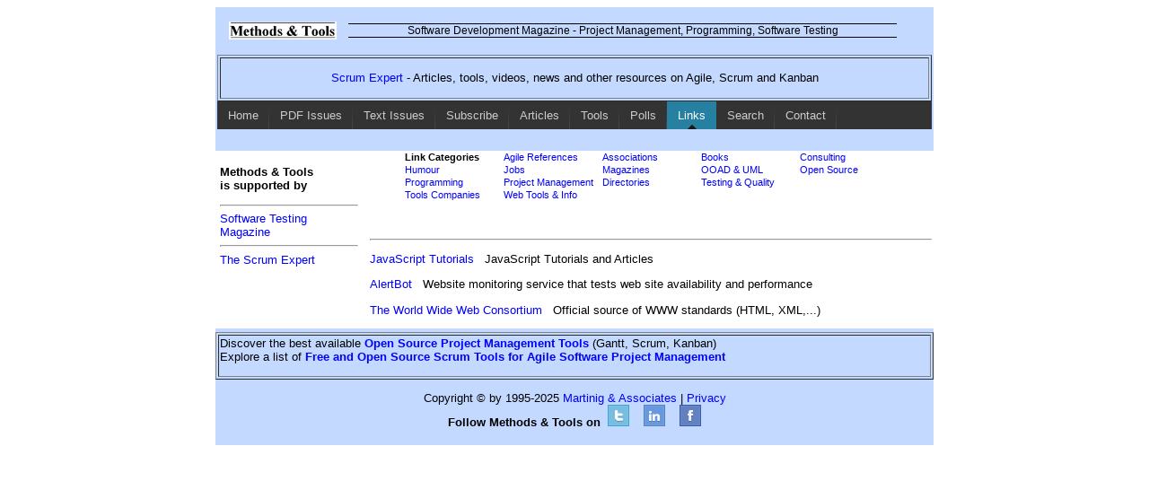

--- FILE ---
content_type: text/html; charset=UTF-8
request_url: https://www.methodsandtools.com/links/links.php?id=16
body_size: 5916
content:
<!DOCTYPE html PUBLIC "-//W3C//DTD XHTML 1.0 Transitional//EN"
"http://www.w3.org/TR/xhtml1/DTD/xhtml1-transitional.dtd">
<html xmlns="http://www.w3.org/1999/xhtml" lang="en" xml:lang="en">
<head>
<title>Software development resources: programming, software testing, project management, Agile, UML</title>
<meta name="keywords" content="programming, software development, software testing, project management, software engineering,
Java,.NET, C++, Ajax, Ruby on Rails,RIA, UML, agile, extreme programming, Scrum, test driven development, 
requirements, database,configuration management, CMMI, software maintenance, user interface"/>
<meta name="description" content="Software Development Resources: Software Testing, Project  Management, 
Programming (Java, .NET, Ruby on Rails, Ajax), UML, Agile (eXtreme Programming,Scrum, Test Driven development),
Configuration Management, Databases, RUP, Software Analysis, software design, Quality Assurance, 
Software Process Improvement (CMMI), Software Development Tools, User Interface,"/>
<link type="text/css" rel="stylesheet" href="../methodsV3.css">
</head>
<body>
<div id="maincontainer">
<div id="topsection"><div class="innertube">	  
<table border="0" width="760">
<tr>
<td width="140"><p class="pcenter"><img src="https://www.methodsandtools.com/logo.gif" alt="Methods & Tools Software Development Magazine"></p></td>
<td width="620">
<p class="mttitle">Software Development Magazine - Project Management, Programming, Software Testing</p>
</td>
</tr>
<table border="1" width="100%">
<tr><td width="100%">

<p class="pcenter">
<A HREF="https://www.scrumexpert.com">Scrum Expert</A> - Articles, tools, videos, news and other resources on Agile, Scrum and Kanban
</p>
</p>
</td></tr>
</table>
</table>
<div id="styletwo">
<ul>
<li><a href="../" target="_top">Home</a></li>
<li><a href="../mt/download.php">PDF Issues</a></li>
<li><a href="../facts/facts.php">Text Issues</a></li>
<li><a href="../forms/submt.php">Subscribe</a></li>
<li><a href="../archive/archive.php">Articles</a></li>
<li><a href="../tools/tools.php">Tools</a></li>
<li><a href="../dynpoll/vote.php">Polls</a></li>
<li><a href="../links/links.php" class="current">Links</a></li>
<li><a href="../search.php">Search</a></li>
<li><a href="../contact/contact.html">Contact</a></li>
</ul>
</div></div></div>
<div id="contentwrapper">
<div id="content2c160">
<div class="innertube">
<div align="center">
<center>
<table border="0" cellspacing="0" width="550">
<tr>
<td width="110" class="tlink" > <b>Link Categories</b></td>
<td width="110" class="tlink" > <a href="links.php?id=2">Agile References</a></td>
<td width="110" class="tlink" > <a href="links.php?id=3">Associations</a></td>
<td width="110" class="tlink" > <a href="links.php?id=4">Books</a></td>
<td width="110" class="tlink" > <a href="links.php?id=6">Consulting</a></td>
</tr>
<tr>
<td width="110" class="tlink" > <a href="links.php?id=19">Humour</a></td>
<td width="110" class="tlink" > <a href="links.php?id=18">Jobs</a></td>
<td width="110" class="tlink" > <a href="links.php?id=7">Magazines</a></td>
<td width="110" class="tlink" > <a href="links.php?id=8">OOAD &amp; UML</a></td>
<td width="110" class="tlink" > <a href="links.php?id=9">Open Source</a></td>
</tr>
 <tr>
<td width="110" class="tlink" > <a href="links.php?id=10">Programming</a></td>
<td width="110" class="tlink" > <a href="links.php?id=11">Project Management</a></td>
<td width="110" class="tlink" > <a href="links.php?id=13">Directories</a></td>
<td width="110" class="tlink" > <a href="links.php?id=14">Testing &amp; Quality</a>
</td>
</tr>
<tr>
<td width="110" class="tlink" > <a href="links.php?id=15">Tools Companies</a>
</td>
<td width="110" class="tlink" > <a href="links.php?id=16">Web Tools &amp; Info</a>
</td>
<td width="110" class="tlink" > 
</td>
<td width="110" class="tlink" > 
</td>
<td width="110" class="tlink" > 
</td>
</tr>
</table>
</center>
</div>
<p>&nbsp;</p><hr><p class="lcontent"><a href="https://www.javascripttutorials.net/">JavaScript Tutorials</a>&nbsp;&nbsp;&nbsp;JavaScript Tutorials and Articles</p>
<p class="lcontent"><a href="http://www.alertbot.com">AlertBot</a>&nbsp;&nbsp;&nbsp;Website monitoring service that tests web site availability and performance</p>
<p class="lcontent"><a href="http://www.w3.org/">The World Wide Web Consortium</a>&nbsp;&nbsp;&nbsp;Official source of WWW standards (HTML, XML,...)</p>
   
</div></div></div>
<div id="leftsp160">
<div class="innertube">
<table border="0" width="160">
<tr><td width="160">
<p>
<strong>Methods &amp; Tools<br>
is supported by </strong><br>
<hr>
<a href="http://bit.ly/testingmag" rel="nofollow">Software Testing<br>Magazine</a><br>
<hr>
<a href="http://bit.ly/scrumexpert" rel="nofollow">The Scrum Expert</a>
</p>
</td></tr>
<tr><td width="160">
</table></div></div>
<div id="footer">
<table border="1" width="100%">
<tr><td width="100%">
Discover the best available <a HREF="https://www.opensourceprojectmanagement.org/" rel="nofollow"><b>Open Source Project Management Tools</b></a> (Gantt, Scrum, Kanban)<br>
Explore a list of <a HREF="https://www.opensourcescrum.com/"><b>Free and Open Source Scrum Tools for Agile Software Project Management</b></a></p>
</td></tr>
</table><!-- copyright -->
<p class="pcenter">
Copyright &copy; by 1995-2025 <a href="https://www.martinig.ch" rel="nofollow" target="_top">Martinig &amp; Associates</a> | 
<a href="../privacy.php" target="_top">Privacy</a><br>
<strong>Follow Methods &amp; Tools on</strong>&nbsp; 
<a href="https://twitter.com/methodsandtools"><img src="../images/twitter.png" alt="Twitter"></a>&nbsp;&nbsp;&nbsp;
<a href="https://www.linkedin.com/e/gis/49777/20059D3C405C"><img src="../images/linkedin.png" alt="LinkedIn"></a>&nbsp;&nbsp;&nbsp;
<a href="https://www.facebook.com/pages/Methods-Tools/168966531830"><img src="../images/facebook.png" alt="Facebook"></a>
</p>
</div></div>
</body>
</html>

--- FILE ---
content_type: text/css
request_url: https://www.methodsandtools.com/methodsV3.css
body_size: 4656
content:
body {
	FONT-SIZE: 10pt;
	COLOR: #000000;
	FONT-STYLE: normal;
	FONT-FAMILY: Verdana,Tahoma, Arial,Helvetica,sans-serif;
	BACKGROUND-COLOR: white;
	TEXT-ALIGN: justify;
}

p {
	FONT-SIZE: 10pt;
	COLOR: #000000;
	FONT-STYLE: normal;
	TEXT-ALIGN: justify;
}

li {
	FONT-SIZE: 10pt;
	COLOR: #000000;
	FONT-STYLE: normal;
	TEXT-ALIGN: left;
}

td {
	FONT-SIZE: 10pt;
	COLOR: #000000;
	FONT-STYLE: normal;
	TEXT-ALIGN: left;
	margin-bottom: 2px;
}

ul {
	FONT-SIZE: 10pt;
	COLOR: #000000;
	FONT-STYLE: normal;
	BACKGROUND-COLOR: white;
	TEXT-ALIGN: left;
}

.pcenter {
	TEXT-ALIGN: center;
}

.oldptitle {
	TEXT-ALIGN: justify;
}

.ptitle  {
	FONT-SIZE: 10pt;
	BACKGROUND-COLOR: #C3D9FF;
}

.pright {
	TEXT-ALIGN: right;
}

.header {
	FONT-SIZE: 8pt;
	COLOR: #000000;
	FONT-STYLE: normal;
	FONT-FAMILY: Verdana,Tahoma,Arial,Helvetica,sans-serif;
	TEXT-ALIGN: center;
}

.copyright {
	FONT-SIZE: 8pt;
	COLOR: #000000;
	FONT-STYLE: normal;
	FONT-FAMILY: Verdana,Tahoma,Arial,Helvetica,sans-serif;
	TEXT-ALIGN: center;
}

.tlink {
	FONT-SIZE: 8pt;
	COLOR: #000000;
	FONT-STYLE: normal;
	FONT-FAMILY: Verdana,Tahoma,Arial,Helvetica,sans-serif;
	TEXT-ALIGN: left;
}

.itable {
	BORDER-RIGHT: 0px;
	BORDER-TOP: 0px;
	BORDER-LEFT: 0px;
	BORDER-BOTTOM: 0px;
	margin-bottom: 3px;
	margin-left: 3px;
	margin-right: 3px;
	margin-top: 3px;
}


a:link {
	color: #0000FF;
	text-decoration: none;
}

a:visited {
        color: #800080;
		  text-decoration: none;
}

a:hover {
         color: #008000;
         text-decoration : underline;
}

hr {
	line-height: 12pt;
	}

.mttitle {
	FONT-SIZE: 9pt;
	FONT-FAMILY: Verdana,Tahoma,Arial,Helvetica,sans-serif;
	TEXT-ALIGN: center;
	border-top-style: solid;
	border-bottom-style: solid;
	border-bottom-width: thin;
	border-top-width: thin;
}

.artitle {
	FONT-SIZE: 10pt;
	FONT-FAMILY:  Verdana,Tahoma,Arial,Helvetica,sans-serif;
	TEXT-ALIGN: center;
}

.lcontent {
	FONT-SIZE: 10pt;
	COLOR: #000000;
	FONT-STYLE: normal;
	BACKGROUND-COLOR: white;
	TEXT-ALIGN: left;
}

/* ^^^^^^^^ New conference menu ^^^^^^^^^^ */
#styletwo {
	background: #333;
	font-size: 10pt;
	float: left;
	list-style: none;
	margin: 0;
	padding: 0;
	width: 100%;
}
#styletwo ul {margin:0;padding:0;list-style-type:none;width:auto;}
#styletwo ul li {
	float: left;
	margin: 0;
	padding: 0;
}

#styletwo ul a {
	background: #333 url("images/seperator.gif") bottom right no-repeat;
	color: #ccc;
	display: block;
	float: left;
	margin: 0;
	padding: 8px 12px;
	text-decoration: none;
	font-weight:normal;
}

#styletwo ul a:hover {
	background: #2580a2 url("images/hover.gif") bottom center no-repeat;
	color: #fff;
	padding-bottom: 8px
}

#styletwo ul li a.current {
	background: #2580a2 url("images/hover.gif") bottom center no-repeat;
	color: #fff;
	padding-bottom: 8px
}


/* ^^^^^^^^ Floating CSS code ^^^^^^^^^^ */

#maincontainer{
width: 800px; /*Width of main container*/
margin: 0 auto; /*Center container on page*/
}

#topsection{
height: 160px; /*Height of top section*/
BACKGROUND-COLOR: #C3D9FF;
}

#contentwrapper{
float: left;
width: 100%;
}

#content3c{
margin: 0 130px 0 115px; /*Margins for content column. Should be "0 RightColumnWidth 0 LeftColumnWidth*/
}

#content2c{
margin: 0 0px 0 135px; /*Margins for content column. Should be "0 RightColumnWidth 0 LeftColumnWidth*/
}

#content3c160{
margin: 0 165px 0 115px; /*Margins for content column. Should be "0 RightColumnWidth 0 LeftColumnWidth*/
}

#content2c160{
margin: 0 0px 0 170px; /*Margins for content column. Should be "0 RightColumnWidth 0 LeftColumnWidth*/
}


#content1c{
margin: 0 0px 0 0px; /*Margins for content column. Should be "0 RightColumnWidth 0 LeftColumnWidth*/
}

#leftmenu{
float: left;
width: 115px; /*Width of left column in pixel*/
margin-left: -800px; /*Set margin to that of -(MainContainerWidth)*/
}

#leftsp{
float: left;
width: 135px; /*Width of left column in pixel*/
margin-left: -800px; /*Set margin to that of -(MainContainerWidth)*/
}

#rightsp{
float: left;
width: 130px; /*Width of right column*/
margin-left: -130px; /*Set left margin to -(RightColumnWidth)*/
}


#leftsp160{
float: left;
width: 170px; /*Width of left column in pixel*/
margin-left: -800px; /*Set margin to that of -(MainContainerWidth)*/
}

#rightsp160{
float: left;
width: 160px; /*Width of right column*/
margin-left: -160px; /*Set left margin to -(RightColumnWidth)*/
}


#footer{
clear: left;
width: 100%;
padding: 4px 0;
BACKGROUND-COLOR: #C3D9FF;
}

.innertube{
margin: 2px; /*Margins for inner DIV inside each column (to provide padding)*/
margin-top: 0;
}

#websponsor{
margin: 0 166px 0 166px; /*Margins for content column. Should be "0 RightColumnWidth 0 LeftColumnWidth*/
}